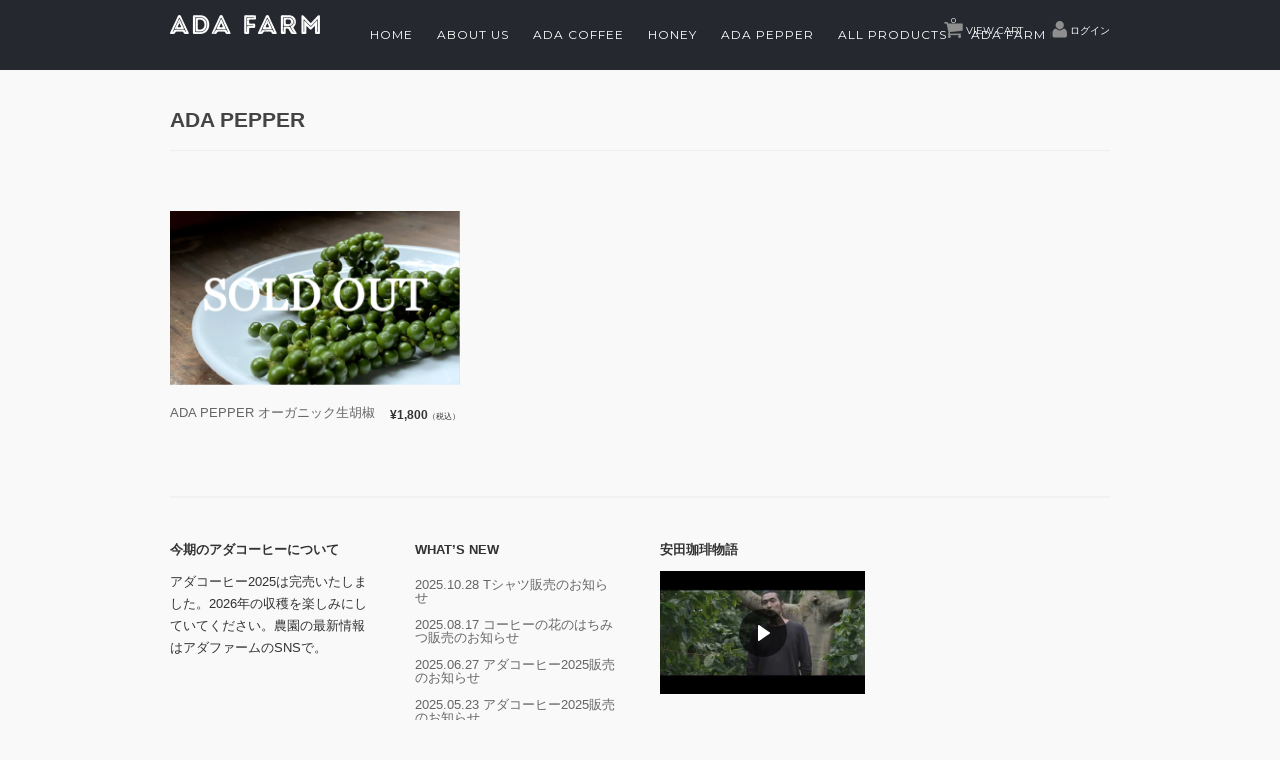

--- FILE ---
content_type: text/html; charset=UTF-8
request_url: https://papayumyum.com/category/item/itemgenre/adapepper/
body_size: 47967
content:
<!DOCTYPE html>
<html lang="ja"
	prefix="og: https://ogp.me/ns#" >

<head>
	<meta charset="UTF-8" />
	<meta name="viewport" content="width=device-width, initial-scale=1.0, maximum-scale=1.0, user-scalable=no" />
	<link rel="profile" href="http://gmpg.org/xfn/11" />
	<link rel="stylesheet" type="text/css" media="all" href="https://papayumyum.com/wp-content/themes/welcart_walden/style.css" />
	<link rel="pingback" href="https://papayumyum.com/xmlrpc.php" />
  <!--[if lt IE 9]>
  <script src="https://papayumyum.com/wp-content/themes/welcart_walden/library/js/html5shiv.min.js"></script>
  <![endif]-->
		<link rel='archives' title='2025年10月' href='https://papayumyum.com/2025/10/' />
	<link rel='archives' title='2025年8月' href='https://papayumyum.com/2025/08/' />
	<link rel='archives' title='2025年6月' href='https://papayumyum.com/2025/06/' />
	<link rel='archives' title='2025年5月' href='https://papayumyum.com/2025/05/' />
	<link rel='archives' title='2025年3月' href='https://papayumyum.com/2025/03/' />
	<link rel='archives' title='2025年2月' href='https://papayumyum.com/2025/02/' />
	<link rel='archives' title='2024年12月' href='https://papayumyum.com/2024/12/' />
	<link rel='archives' title='2024年10月' href='https://papayumyum.com/2024/10/' />
	<link rel='archives' title='2024年7月' href='https://papayumyum.com/2024/07/' />
	<link rel='archives' title='2024年5月' href='https://papayumyum.com/2024/05/' />
	<link rel='archives' title='2024年3月' href='https://papayumyum.com/2024/03/' />
	<link rel='archives' title='2023年8月' href='https://papayumyum.com/2023/08/' />
	<link rel='archives' title='2023年7月' href='https://papayumyum.com/2023/07/' />
	<link rel='archives' title='2023年6月' href='https://papayumyum.com/2023/06/' />
	<link rel='archives' title='2023年4月' href='https://papayumyum.com/2023/04/' />
	<link rel='archives' title='2023年2月' href='https://papayumyum.com/2023/02/' />
	<link rel='archives' title='2022年8月' href='https://papayumyum.com/2022/08/' />
	<link rel='archives' title='2022年4月' href='https://papayumyum.com/2022/04/' />
	<link rel='archives' title='2022年2月' href='https://papayumyum.com/2022/02/' />
	<link rel='archives' title='2022年1月' href='https://papayumyum.com/2022/01/' />
	<link rel='archives' title='2021年9月' href='https://papayumyum.com/2021/09/' />
	<link rel='archives' title='2021年8月' href='https://papayumyum.com/2021/08/' />
	<link rel='archives' title='2021年7月' href='https://papayumyum.com/2021/07/' />
	<link rel='archives' title='2021年5月' href='https://papayumyum.com/2021/05/' />
	<link rel='archives' title='2021年2月' href='https://papayumyum.com/2021/02/' />
	<link rel='archives' title='2021年1月' href='https://papayumyum.com/2021/01/' />
	<link rel='archives' title='2020年12月' href='https://papayumyum.com/2020/12/' />
	<link rel='archives' title='2020年5月' href='https://papayumyum.com/2020/05/' />
	<link rel='archives' title='2019年12月' href='https://papayumyum.com/2019/12/' />
	<link rel='archives' title='2019年11月' href='https://papayumyum.com/2019/11/' />
	<link rel='archives' title='2019年9月' href='https://papayumyum.com/2019/09/' />
	<link rel='archives' title='2019年8月' href='https://papayumyum.com/2019/08/' />
	<link rel='archives' title='2019年7月' href='https://papayumyum.com/2019/07/' />
	<link rel='archives' title='2019年5月' href='https://papayumyum.com/2019/05/' />
	<link rel='archives' title='2019年4月' href='https://papayumyum.com/2019/04/' />
	<link rel='archives' title='2019年3月' href='https://papayumyum.com/2019/03/' />
	<link rel='archives' title='2019年2月' href='https://papayumyum.com/2019/02/' />
	<link rel='archives' title='2019年1月' href='https://papayumyum.com/2019/01/' />
	<link rel='archives' title='2018年12月' href='https://papayumyum.com/2018/12/' />
	<link rel='archives' title='2018年11月' href='https://papayumyum.com/2018/11/' />
	<link rel='archives' title='2018年10月' href='https://papayumyum.com/2018/10/' />
	<link rel='archives' title='2018年9月' href='https://papayumyum.com/2018/09/' />
	<title>ADA PEPPER | ADA FARM</title>

		<!-- All in One SEO 4.0.17 -->
		<meta name="google-site-verification" content="1Dw0v-zu3SQis9-BIxejURKT3U8Vha3YKyfAsGiN-WM" />
		<meta name="p:domain_verify" content="ab285cf102d0765eb46ba0536fd0dc7c" />
		<link rel="canonical" href="https://papayumyum.com/category/item/itemgenre/adapepper/" />
		<script type="application/ld+json" class="aioseo-schema">
			{"@context":"https:\/\/schema.org","@graph":[{"@type":"WebSite","@id":"https:\/\/papayumyum.com\/#website","url":"https:\/\/papayumyum.com\/","name":"ADA FARM","description":"@ada_farm_okinawa","publisher":{"@id":"https:\/\/papayumyum.com\/#organization"}},{"@type":"Organization","@id":"https:\/\/papayumyum.com\/#organization","name":"ADA FARM","url":"https:\/\/papayumyum.com\/"},{"@type":"BreadcrumbList","@id":"https:\/\/papayumyum.com\/category\/item\/itemgenre\/adapepper\/#breadcrumblist","itemListElement":[{"@type":"ListItem","@id":"https:\/\/papayumyum.com\/#listItem","position":"1","item":{"@id":"https:\/\/papayumyum.com\/#item","name":"\u30db\u30fc\u30e0","description":"\u81ea\u7136\u8c4a\u304b\u306a\u3084\u3093\u3070\u308b\u306e\u5c71\u5965\u3067\u3001\u68ee\u6797\u8fb2\u6cd5\u7684\u6709\u6a5f\u8fb2\u6cd5\uff08JAS\u8a8d\u5b9a\uff09\u3067\u30b3\u30fc\u30d2\u30fc\u3092\u751f\u7523\u3057\u3066\u3044\u308bADA FARM\u306e\u30aa\u30f3\u30e9\u30a4\u30f3\u30b9\u30c8\u30a2\u3067\u3059\u3002\u5b89\u7530\u73c8\u7432\u306e\u8ca9\u58f2\u3092\u4e2d\u5fc3\u306b\u3001\u8fb2\u5712\u306e\u4f5c\u7269\u3092\u304a\u5c4a\u3051\u3044\u305f\u3057\u307e\u3059\u3002","url":"https:\/\/papayumyum.com\/"},"nextItem":"https:\/\/papayumyum.com\/category\/item\/#listItem"},{"@type":"ListItem","@id":"https:\/\/papayumyum.com\/category\/item\/#listItem","position":"2","item":{"@id":"https:\/\/papayumyum.com\/category\/item\/#item","name":"\u5546\u54c1","url":"https:\/\/papayumyum.com\/category\/item\/"},"nextItem":"https:\/\/papayumyum.com\/category\/item\/itemgenre\/#listItem","previousItem":"https:\/\/papayumyum.com\/#listItem"},{"@type":"ListItem","@id":"https:\/\/papayumyum.com\/category\/item\/itemgenre\/#listItem","position":"3","item":{"@id":"https:\/\/papayumyum.com\/category\/item\/itemgenre\/#item","name":"\u5546\u54c1\u30b8\u30e3\u30f3\u30eb","url":"https:\/\/papayumyum.com\/category\/item\/itemgenre\/"},"nextItem":"https:\/\/papayumyum.com\/category\/item\/itemgenre\/adapepper\/#listItem","previousItem":"https:\/\/papayumyum.com\/category\/item\/#listItem"},{"@type":"ListItem","@id":"https:\/\/papayumyum.com\/category\/item\/itemgenre\/adapepper\/#listItem","position":"4","item":{"@id":"https:\/\/papayumyum.com\/category\/item\/itemgenre\/adapepper\/#item","name":"ADA PEPPER","url":"https:\/\/papayumyum.com\/category\/item\/itemgenre\/adapepper\/"},"previousItem":"https:\/\/papayumyum.com\/category\/item\/itemgenre\/#listItem"}]},{"@type":"CollectionPage","@id":"https:\/\/papayumyum.com\/category\/item\/itemgenre\/adapepper\/#collectionpage","url":"https:\/\/papayumyum.com\/category\/item\/itemgenre\/adapepper\/","name":"ADA PEPPER | ADA FARM","inLanguage":"ja","isPartOf":{"@id":"https:\/\/papayumyum.com\/#website"},"breadcrumb":{"@id":"https:\/\/papayumyum.com\/category\/item\/itemgenre\/adapepper\/#breadcrumblist"}}]}
		</script>
		<!-- All in One SEO -->

<link rel='dns-prefetch' href='//v0.wordpress.com' />
<link rel='dns-prefetch' href='//i0.wp.com' />
<link rel='dns-prefetch' href='//i1.wp.com' />
<link rel='dns-prefetch' href='//i2.wp.com' />
<link rel="alternate" type="application/rss+xml" title="ADA FARM &raquo; ADA PEPPER カテゴリーのフィード" href="https://papayumyum.com/category/item/itemgenre/adapepper/feed/" />
<script type="text/javascript">
/* <![CDATA[ */
window._wpemojiSettings = {"baseUrl":"https:\/\/s.w.org\/images\/core\/emoji\/14.0.0\/72x72\/","ext":".png","svgUrl":"https:\/\/s.w.org\/images\/core\/emoji\/14.0.0\/svg\/","svgExt":".svg","source":{"concatemoji":"https:\/\/papayumyum.com\/wp-includes\/js\/wp-emoji-release.min.js?ver=6.4.3"}};
/*! This file is auto-generated */
!function(i,n){var o,s,e;function c(e){try{var t={supportTests:e,timestamp:(new Date).valueOf()};sessionStorage.setItem(o,JSON.stringify(t))}catch(e){}}function p(e,t,n){e.clearRect(0,0,e.canvas.width,e.canvas.height),e.fillText(t,0,0);var t=new Uint32Array(e.getImageData(0,0,e.canvas.width,e.canvas.height).data),r=(e.clearRect(0,0,e.canvas.width,e.canvas.height),e.fillText(n,0,0),new Uint32Array(e.getImageData(0,0,e.canvas.width,e.canvas.height).data));return t.every(function(e,t){return e===r[t]})}function u(e,t,n){switch(t){case"flag":return n(e,"\ud83c\udff3\ufe0f\u200d\u26a7\ufe0f","\ud83c\udff3\ufe0f\u200b\u26a7\ufe0f")?!1:!n(e,"\ud83c\uddfa\ud83c\uddf3","\ud83c\uddfa\u200b\ud83c\uddf3")&&!n(e,"\ud83c\udff4\udb40\udc67\udb40\udc62\udb40\udc65\udb40\udc6e\udb40\udc67\udb40\udc7f","\ud83c\udff4\u200b\udb40\udc67\u200b\udb40\udc62\u200b\udb40\udc65\u200b\udb40\udc6e\u200b\udb40\udc67\u200b\udb40\udc7f");case"emoji":return!n(e,"\ud83e\udef1\ud83c\udffb\u200d\ud83e\udef2\ud83c\udfff","\ud83e\udef1\ud83c\udffb\u200b\ud83e\udef2\ud83c\udfff")}return!1}function f(e,t,n){var r="undefined"!=typeof WorkerGlobalScope&&self instanceof WorkerGlobalScope?new OffscreenCanvas(300,150):i.createElement("canvas"),a=r.getContext("2d",{willReadFrequently:!0}),o=(a.textBaseline="top",a.font="600 32px Arial",{});return e.forEach(function(e){o[e]=t(a,e,n)}),o}function t(e){var t=i.createElement("script");t.src=e,t.defer=!0,i.head.appendChild(t)}"undefined"!=typeof Promise&&(o="wpEmojiSettingsSupports",s=["flag","emoji"],n.supports={everything:!0,everythingExceptFlag:!0},e=new Promise(function(e){i.addEventListener("DOMContentLoaded",e,{once:!0})}),new Promise(function(t){var n=function(){try{var e=JSON.parse(sessionStorage.getItem(o));if("object"==typeof e&&"number"==typeof e.timestamp&&(new Date).valueOf()<e.timestamp+604800&&"object"==typeof e.supportTests)return e.supportTests}catch(e){}return null}();if(!n){if("undefined"!=typeof Worker&&"undefined"!=typeof OffscreenCanvas&&"undefined"!=typeof URL&&URL.createObjectURL&&"undefined"!=typeof Blob)try{var e="postMessage("+f.toString()+"("+[JSON.stringify(s),u.toString(),p.toString()].join(",")+"));",r=new Blob([e],{type:"text/javascript"}),a=new Worker(URL.createObjectURL(r),{name:"wpTestEmojiSupports"});return void(a.onmessage=function(e){c(n=e.data),a.terminate(),t(n)})}catch(e){}c(n=f(s,u,p))}t(n)}).then(function(e){for(var t in e)n.supports[t]=e[t],n.supports.everything=n.supports.everything&&n.supports[t],"flag"!==t&&(n.supports.everythingExceptFlag=n.supports.everythingExceptFlag&&n.supports[t]);n.supports.everythingExceptFlag=n.supports.everythingExceptFlag&&!n.supports.flag,n.DOMReady=!1,n.readyCallback=function(){n.DOMReady=!0}}).then(function(){return e}).then(function(){var e;n.supports.everything||(n.readyCallback(),(e=n.source||{}).concatemoji?t(e.concatemoji):e.wpemoji&&e.twemoji&&(t(e.twemoji),t(e.wpemoji)))}))}((window,document),window._wpemojiSettings);
/* ]]> */
</script>
<link rel='stylesheet' id='sbi_styles-css' href='https://papayumyum.com/wp-content/plugins/instagram-feed/css/sbi-styles.min.css?ver=6.2.10' type='text/css' media='all' />
<style id='wp-emoji-styles-inline-css' type='text/css'>

	img.wp-smiley, img.emoji {
		display: inline !important;
		border: none !important;
		box-shadow: none !important;
		height: 1em !important;
		width: 1em !important;
		margin: 0 0.07em !important;
		vertical-align: -0.1em !important;
		background: none !important;
		padding: 0 !important;
	}
</style>
<link rel='stylesheet' id='wp-block-library-css' href='https://papayumyum.com/wp-includes/css/dist/block-library/style.min.css?ver=6.4.3' type='text/css' media='all' />
<style id='wp-block-library-inline-css' type='text/css'>
.has-text-align-justify{text-align:justify;}
</style>
<style id='classic-theme-styles-inline-css' type='text/css'>
/*! This file is auto-generated */
.wp-block-button__link{color:#fff;background-color:#32373c;border-radius:9999px;box-shadow:none;text-decoration:none;padding:calc(.667em + 2px) calc(1.333em + 2px);font-size:1.125em}.wp-block-file__button{background:#32373c;color:#fff;text-decoration:none}
</style>
<style id='global-styles-inline-css' type='text/css'>
body{--wp--preset--color--black: #000000;--wp--preset--color--cyan-bluish-gray: #abb8c3;--wp--preset--color--white: #ffffff;--wp--preset--color--pale-pink: #f78da7;--wp--preset--color--vivid-red: #cf2e2e;--wp--preset--color--luminous-vivid-orange: #ff6900;--wp--preset--color--luminous-vivid-amber: #fcb900;--wp--preset--color--light-green-cyan: #7bdcb5;--wp--preset--color--vivid-green-cyan: #00d084;--wp--preset--color--pale-cyan-blue: #8ed1fc;--wp--preset--color--vivid-cyan-blue: #0693e3;--wp--preset--color--vivid-purple: #9b51e0;--wp--preset--gradient--vivid-cyan-blue-to-vivid-purple: linear-gradient(135deg,rgba(6,147,227,1) 0%,rgb(155,81,224) 100%);--wp--preset--gradient--light-green-cyan-to-vivid-green-cyan: linear-gradient(135deg,rgb(122,220,180) 0%,rgb(0,208,130) 100%);--wp--preset--gradient--luminous-vivid-amber-to-luminous-vivid-orange: linear-gradient(135deg,rgba(252,185,0,1) 0%,rgba(255,105,0,1) 100%);--wp--preset--gradient--luminous-vivid-orange-to-vivid-red: linear-gradient(135deg,rgba(255,105,0,1) 0%,rgb(207,46,46) 100%);--wp--preset--gradient--very-light-gray-to-cyan-bluish-gray: linear-gradient(135deg,rgb(238,238,238) 0%,rgb(169,184,195) 100%);--wp--preset--gradient--cool-to-warm-spectrum: linear-gradient(135deg,rgb(74,234,220) 0%,rgb(151,120,209) 20%,rgb(207,42,186) 40%,rgb(238,44,130) 60%,rgb(251,105,98) 80%,rgb(254,248,76) 100%);--wp--preset--gradient--blush-light-purple: linear-gradient(135deg,rgb(255,206,236) 0%,rgb(152,150,240) 100%);--wp--preset--gradient--blush-bordeaux: linear-gradient(135deg,rgb(254,205,165) 0%,rgb(254,45,45) 50%,rgb(107,0,62) 100%);--wp--preset--gradient--luminous-dusk: linear-gradient(135deg,rgb(255,203,112) 0%,rgb(199,81,192) 50%,rgb(65,88,208) 100%);--wp--preset--gradient--pale-ocean: linear-gradient(135deg,rgb(255,245,203) 0%,rgb(182,227,212) 50%,rgb(51,167,181) 100%);--wp--preset--gradient--electric-grass: linear-gradient(135deg,rgb(202,248,128) 0%,rgb(113,206,126) 100%);--wp--preset--gradient--midnight: linear-gradient(135deg,rgb(2,3,129) 0%,rgb(40,116,252) 100%);--wp--preset--font-size--small: 13px;--wp--preset--font-size--medium: 20px;--wp--preset--font-size--large: 36px;--wp--preset--font-size--x-large: 42px;--wp--preset--spacing--20: 0.44rem;--wp--preset--spacing--30: 0.67rem;--wp--preset--spacing--40: 1rem;--wp--preset--spacing--50: 1.5rem;--wp--preset--spacing--60: 2.25rem;--wp--preset--spacing--70: 3.38rem;--wp--preset--spacing--80: 5.06rem;--wp--preset--shadow--natural: 6px 6px 9px rgba(0, 0, 0, 0.2);--wp--preset--shadow--deep: 12px 12px 50px rgba(0, 0, 0, 0.4);--wp--preset--shadow--sharp: 6px 6px 0px rgba(0, 0, 0, 0.2);--wp--preset--shadow--outlined: 6px 6px 0px -3px rgba(255, 255, 255, 1), 6px 6px rgba(0, 0, 0, 1);--wp--preset--shadow--crisp: 6px 6px 0px rgba(0, 0, 0, 1);}:where(.is-layout-flex){gap: 0.5em;}:where(.is-layout-grid){gap: 0.5em;}body .is-layout-flow > .alignleft{float: left;margin-inline-start: 0;margin-inline-end: 2em;}body .is-layout-flow > .alignright{float: right;margin-inline-start: 2em;margin-inline-end: 0;}body .is-layout-flow > .aligncenter{margin-left: auto !important;margin-right: auto !important;}body .is-layout-constrained > .alignleft{float: left;margin-inline-start: 0;margin-inline-end: 2em;}body .is-layout-constrained > .alignright{float: right;margin-inline-start: 2em;margin-inline-end: 0;}body .is-layout-constrained > .aligncenter{margin-left: auto !important;margin-right: auto !important;}body .is-layout-constrained > :where(:not(.alignleft):not(.alignright):not(.alignfull)){max-width: var(--wp--style--global--content-size);margin-left: auto !important;margin-right: auto !important;}body .is-layout-constrained > .alignwide{max-width: var(--wp--style--global--wide-size);}body .is-layout-flex{display: flex;}body .is-layout-flex{flex-wrap: wrap;align-items: center;}body .is-layout-flex > *{margin: 0;}body .is-layout-grid{display: grid;}body .is-layout-grid > *{margin: 0;}:where(.wp-block-columns.is-layout-flex){gap: 2em;}:where(.wp-block-columns.is-layout-grid){gap: 2em;}:where(.wp-block-post-template.is-layout-flex){gap: 1.25em;}:where(.wp-block-post-template.is-layout-grid){gap: 1.25em;}.has-black-color{color: var(--wp--preset--color--black) !important;}.has-cyan-bluish-gray-color{color: var(--wp--preset--color--cyan-bluish-gray) !important;}.has-white-color{color: var(--wp--preset--color--white) !important;}.has-pale-pink-color{color: var(--wp--preset--color--pale-pink) !important;}.has-vivid-red-color{color: var(--wp--preset--color--vivid-red) !important;}.has-luminous-vivid-orange-color{color: var(--wp--preset--color--luminous-vivid-orange) !important;}.has-luminous-vivid-amber-color{color: var(--wp--preset--color--luminous-vivid-amber) !important;}.has-light-green-cyan-color{color: var(--wp--preset--color--light-green-cyan) !important;}.has-vivid-green-cyan-color{color: var(--wp--preset--color--vivid-green-cyan) !important;}.has-pale-cyan-blue-color{color: var(--wp--preset--color--pale-cyan-blue) !important;}.has-vivid-cyan-blue-color{color: var(--wp--preset--color--vivid-cyan-blue) !important;}.has-vivid-purple-color{color: var(--wp--preset--color--vivid-purple) !important;}.has-black-background-color{background-color: var(--wp--preset--color--black) !important;}.has-cyan-bluish-gray-background-color{background-color: var(--wp--preset--color--cyan-bluish-gray) !important;}.has-white-background-color{background-color: var(--wp--preset--color--white) !important;}.has-pale-pink-background-color{background-color: var(--wp--preset--color--pale-pink) !important;}.has-vivid-red-background-color{background-color: var(--wp--preset--color--vivid-red) !important;}.has-luminous-vivid-orange-background-color{background-color: var(--wp--preset--color--luminous-vivid-orange) !important;}.has-luminous-vivid-amber-background-color{background-color: var(--wp--preset--color--luminous-vivid-amber) !important;}.has-light-green-cyan-background-color{background-color: var(--wp--preset--color--light-green-cyan) !important;}.has-vivid-green-cyan-background-color{background-color: var(--wp--preset--color--vivid-green-cyan) !important;}.has-pale-cyan-blue-background-color{background-color: var(--wp--preset--color--pale-cyan-blue) !important;}.has-vivid-cyan-blue-background-color{background-color: var(--wp--preset--color--vivid-cyan-blue) !important;}.has-vivid-purple-background-color{background-color: var(--wp--preset--color--vivid-purple) !important;}.has-black-border-color{border-color: var(--wp--preset--color--black) !important;}.has-cyan-bluish-gray-border-color{border-color: var(--wp--preset--color--cyan-bluish-gray) !important;}.has-white-border-color{border-color: var(--wp--preset--color--white) !important;}.has-pale-pink-border-color{border-color: var(--wp--preset--color--pale-pink) !important;}.has-vivid-red-border-color{border-color: var(--wp--preset--color--vivid-red) !important;}.has-luminous-vivid-orange-border-color{border-color: var(--wp--preset--color--luminous-vivid-orange) !important;}.has-luminous-vivid-amber-border-color{border-color: var(--wp--preset--color--luminous-vivid-amber) !important;}.has-light-green-cyan-border-color{border-color: var(--wp--preset--color--light-green-cyan) !important;}.has-vivid-green-cyan-border-color{border-color: var(--wp--preset--color--vivid-green-cyan) !important;}.has-pale-cyan-blue-border-color{border-color: var(--wp--preset--color--pale-cyan-blue) !important;}.has-vivid-cyan-blue-border-color{border-color: var(--wp--preset--color--vivid-cyan-blue) !important;}.has-vivid-purple-border-color{border-color: var(--wp--preset--color--vivid-purple) !important;}.has-vivid-cyan-blue-to-vivid-purple-gradient-background{background: var(--wp--preset--gradient--vivid-cyan-blue-to-vivid-purple) !important;}.has-light-green-cyan-to-vivid-green-cyan-gradient-background{background: var(--wp--preset--gradient--light-green-cyan-to-vivid-green-cyan) !important;}.has-luminous-vivid-amber-to-luminous-vivid-orange-gradient-background{background: var(--wp--preset--gradient--luminous-vivid-amber-to-luminous-vivid-orange) !important;}.has-luminous-vivid-orange-to-vivid-red-gradient-background{background: var(--wp--preset--gradient--luminous-vivid-orange-to-vivid-red) !important;}.has-very-light-gray-to-cyan-bluish-gray-gradient-background{background: var(--wp--preset--gradient--very-light-gray-to-cyan-bluish-gray) !important;}.has-cool-to-warm-spectrum-gradient-background{background: var(--wp--preset--gradient--cool-to-warm-spectrum) !important;}.has-blush-light-purple-gradient-background{background: var(--wp--preset--gradient--blush-light-purple) !important;}.has-blush-bordeaux-gradient-background{background: var(--wp--preset--gradient--blush-bordeaux) !important;}.has-luminous-dusk-gradient-background{background: var(--wp--preset--gradient--luminous-dusk) !important;}.has-pale-ocean-gradient-background{background: var(--wp--preset--gradient--pale-ocean) !important;}.has-electric-grass-gradient-background{background: var(--wp--preset--gradient--electric-grass) !important;}.has-midnight-gradient-background{background: var(--wp--preset--gradient--midnight) !important;}.has-small-font-size{font-size: var(--wp--preset--font-size--small) !important;}.has-medium-font-size{font-size: var(--wp--preset--font-size--medium) !important;}.has-large-font-size{font-size: var(--wp--preset--font-size--large) !important;}.has-x-large-font-size{font-size: var(--wp--preset--font-size--x-large) !important;}
.wp-block-navigation a:where(:not(.wp-element-button)){color: inherit;}
:where(.wp-block-post-template.is-layout-flex){gap: 1.25em;}:where(.wp-block-post-template.is-layout-grid){gap: 1.25em;}
:where(.wp-block-columns.is-layout-flex){gap: 2em;}:where(.wp-block-columns.is-layout-grid){gap: 2em;}
.wp-block-pullquote{font-size: 1.5em;line-height: 1.6;}
</style>
<link rel='stylesheet' id='contact-form-7-css' href='https://papayumyum.com/wp-content/plugins/contact-form-7/includes/css/styles.css?ver=5.4' type='text/css' media='all' />
<link rel='stylesheet' id='usces_default_css-css' href='https://papayumyum.com/wp-content/plugins/usc-e-shop/css/usces_default.css?ver=2.9.14.2403121' type='text/css' media='all' />
<link rel='stylesheet' id='dashicons-css' href='https://papayumyum.com/wp-includes/css/dashicons.min.css?ver=6.4.3' type='text/css' media='all' />
<link rel='stylesheet' id='jetpack_css-css' href='https://papayumyum.com/wp-content/plugins/jetpack/css/jetpack.css?ver=9.6' type='text/css' media='all' />
<link rel="stylesheet" type="text/css" href="https://papayumyum.com/wp-content/plugins/smart-slider-3/Public/SmartSlider3/Application/Frontend/Assets/dist/smartslider.min.css?ver=4180a0be" media="all">
<style data-related="n2-ss-3">div#n2-ss-3 .n2-ss-slider-1{display:grid;position:relative;}div#n2-ss-3 .n2-ss-slider-2{display:grid;position:relative;overflow:hidden;padding:0px 0px 0px 0px;border:0px solid RGBA(62,62,62,1);border-radius:0px;background-clip:padding-box;background-repeat:repeat;background-position:50% 50%;background-size:cover;background-attachment:scroll;z-index:1;}div#n2-ss-3:not(.n2-ss-loaded) .n2-ss-slider-2{background-image:none !important;}div#n2-ss-3 .n2-ss-slider-3{display:grid;grid-template-areas:'cover';position:relative;overflow:hidden;z-index:10;}div#n2-ss-3 .n2-ss-slider-3 > *{grid-area:cover;}div#n2-ss-3 .n2-ss-slide-backgrounds,div#n2-ss-3 .n2-ss-slider-3 > .n2-ss-divider{position:relative;}div#n2-ss-3 .n2-ss-slide-backgrounds{z-index:10;}div#n2-ss-3 .n2-ss-slide-backgrounds > *{overflow:hidden;}div#n2-ss-3 .n2-ss-slide-background{transform:translateX(-100000px);}div#n2-ss-3 .n2-ss-slider-4{place-self:center;position:relative;width:100%;height:100%;z-index:20;display:grid;grid-template-areas:'slide';}div#n2-ss-3 .n2-ss-slider-4 > *{grid-area:slide;}div#n2-ss-3.n2-ss-full-page--constrain-ratio .n2-ss-slider-4{height:auto;}div#n2-ss-3 .n2-ss-slide{display:grid;place-items:center;grid-auto-columns:100%;position:relative;z-index:20;-webkit-backface-visibility:hidden;transform:translateX(-100000px);}div#n2-ss-3 .n2-ss-slide{perspective:1500px;}div#n2-ss-3 .n2-ss-slide-active{z-index:21;}.n2-ss-background-animation{position:absolute;top:0;left:0;width:100%;height:100%;z-index:3;}div#n2-ss-3 .n2-ss-slide-limiter{max-width:3000px;}div#n2-ss-3 .n-uc-EFGUbR6aW3uO{padding:0px 0px 0px 0px}@media (min-width: 1200px){div#n2-ss-3 [data-hide-desktopportrait="1"]{display: none !important;}}@media (orientation: landscape) and (max-width: 1199px) and (min-width: 901px),(orientation: portrait) and (max-width: 1199px) and (min-width: 701px){div#n2-ss-3 [data-hide-tabletportrait="1"]{display: none !important;}}@media (orientation: landscape) and (max-width: 900px),(orientation: portrait) and (max-width: 700px){div#n2-ss-3 [data-hide-mobileportrait="1"]{display: none !important;}}</style>
<script type="text/javascript" src="https://ajax.googleapis.com/ajax/libs/jquery/1.8.3/jquery.min.js?ver=1.7.2" id="jquery-js"></script>
<script type="text/javascript" src="https://papayumyum.com/wp-content/themes/welcart_walden/library/js/jquery.jcarousel.min.js?ver=1.0" id="jquery.jcarousel-js"></script>
<script type="text/javascript" src="https://papayumyum.com/wp-content/themes/welcart_walden/library/js/jquery.pikachoose.js?ver=1.0" id="pikachoose-js"></script>
<script type="text/javascript" src="https://papayumyum.com/wp-content/themes/welcart_walden/library/js/parallax.min.js?ver=1.0" id="parallax-js"></script>
<script type="text/javascript" src="https://papayumyum.com/wp-content/themes/welcart_walden/library/js/jquery.inview.min.js?ver=1.0" id="inview-js"></script>
<link rel="https://api.w.org/" href="https://papayumyum.com/wp-json/" /><link rel="alternate" type="application/json" href="https://papayumyum.com/wp-json/wp/v2/categories/165" /><link rel="EditURI" type="application/rsd+xml" title="RSD" href="https://papayumyum.com/xmlrpc.php?rsd" />
<meta name="generator" content="WordPress 6.4.3" />
<link rel="apple-touch-icon" sizes="180x180" href="/wp-content/uploads/fbrfg/apple-touch-icon.png">
<link rel="icon" type="image/png" sizes="32x32" href="/wp-content/uploads/fbrfg/favicon-32x32.png">
<link rel="icon" type="image/png" sizes="16x16" href="/wp-content/uploads/fbrfg/favicon-16x16.png">
<link rel="manifest" href="/wp-content/uploads/fbrfg/site.webmanifest">
<link rel="mask-icon" href="/wp-content/uploads/fbrfg/safari-pinned-tab.svg" color="#5bbad5">
<link rel="shortcut icon" href="/wp-content/uploads/fbrfg/favicon.ico">
<meta name="msapplication-TileColor" content="#da532c">
<meta name="msapplication-config" content="/wp-content/uploads/fbrfg/browserconfig.xml">
<meta name="theme-color" content="#ffffff"><style type='text/css'>img#wpstats{display:none}</style>
			<link href='https://fonts.googleapis.com/css?family=Montserrat' rel='stylesheet' type='text/css'>
 
<script>(function(){this._N2=this._N2||{_r:[],_d:[],r:function(){this._r.push(arguments)},d:function(){this._d.push(arguments)}}}).call(window);!function(a){a.indexOf("Safari")>0&&-1===a.indexOf("Chrome")&&document.documentElement.style.setProperty("--ss-safari-fix-225962","1px")}(navigator.userAgent);</script><script src="https://papayumyum.com/wp-content/plugins/smart-slider-3/Public/SmartSlider3/Application/Frontend/Assets/dist/n2.min.js?ver=4180a0be" defer async></script>
<script src="https://papayumyum.com/wp-content/plugins/smart-slider-3/Public/SmartSlider3/Application/Frontend/Assets/dist/smartslider-frontend.min.js?ver=4180a0be" defer async></script>
<script src="https://papayumyum.com/wp-content/plugins/smart-slider-3/Public/SmartSlider3/Slider/SliderType/Simple/Assets/dist/ss-simple.min.js?ver=4180a0be" defer async></script>
<script>_N2.r('documentReady',function(){_N2.r(["documentReady","smartslider-frontend","ss-simple"],function(){new _N2.SmartSliderSimple('n2-ss-3',{"admin":false,"callbacks":"","background.video.mobile":1,"loadingTime":2000,"alias":{"id":0,"smoothScroll":0,"slideSwitch":0,"scroll":1},"align":"normal","isDelayed":0,"responsive":{"mediaQueries":{"all":false,"desktopportrait":["(min-width: 1200px)"],"tabletportrait":["(orientation: landscape) and (max-width: 1199px) and (min-width: 901px)","(orientation: portrait) and (max-width: 1199px) and (min-width: 701px)"],"mobileportrait":["(orientation: landscape) and (max-width: 900px)","(orientation: portrait) and (max-width: 700px)"]},"base":{"slideOuterWidth":2000,"slideOuterHeight":1200,"sliderWidth":2000,"sliderHeight":1200,"slideWidth":2000,"slideHeight":1200},"hideOn":{"desktopLandscape":false,"desktopPortrait":false,"tabletLandscape":false,"tabletPortrait":false,"mobileLandscape":false,"mobilePortrait":false},"onResizeEnabled":true,"type":"auto","sliderHeightBasedOn":"real","focusUser":1,"focusEdge":"auto","breakpoints":[{"device":"tabletPortrait","type":"max-screen-width","portraitWidth":1199,"landscapeWidth":1199},{"device":"mobilePortrait","type":"max-screen-width","portraitWidth":700,"landscapeWidth":900}],"enabledDevices":{"desktopLandscape":0,"desktopPortrait":1,"tabletLandscape":0,"tabletPortrait":1,"mobileLandscape":0,"mobilePortrait":1},"sizes":{"desktopPortrait":{"width":2000,"height":1200,"max":3000,"min":1200},"tabletPortrait":{"width":701,"height":420,"customHeight":false,"max":1199,"min":701},"mobilePortrait":{"width":320,"height":192,"customHeight":false,"max":900,"min":320}},"overflowHiddenPage":0,"focus":{"offsetTop":"#wpadminbar","offsetBottom":""}},"controls":{"mousewheel":0,"touch":"horizontal","keyboard":1,"blockCarouselInteraction":1},"playWhenVisible":1,"playWhenVisibleAt":0.5,"lazyLoad":0,"lazyLoadNeighbor":0,"blockrightclick":0,"maintainSession":0,"autoplay":{"enabled":0,"start":1,"duration":8000,"autoplayLoop":1,"allowReStart":0,"pause":{"click":1,"mouse":"0","mediaStarted":1},"resume":{"click":0,"mouse":0,"mediaEnded":1,"slidechanged":0},"interval":1,"intervalModifier":"loop","intervalSlide":"current"},"perspective":1500,"layerMode":{"playOnce":0,"playFirstLayer":1,"mode":"skippable","inAnimation":"mainInEnd"},"bgAnimations":0,"mainanimation":{"type":"horizontal","duration":800,"delay":0,"ease":"easeOutQuad","shiftedBackgroundAnimation":0},"carousel":1,"initCallbacks":function(){new _N2.FrontendItemYouTube(this,"n2-ss-3item1",{"image":"https:\/\/i.ytimg.com\/vi\/nIu_PIyc3JQ\/hqdefault.jpg","aspect-ratio":"fill","start":"0","volume":"1","autoplay":"0","ended":"","controls":"1","center":"0","loop":"0","reset":"0","related":"1","code":"qesNtYIBDfs","youtubeurl":"https:\/\/youtu.be\/nIu_PIyc3JQ","defaultimage":"hqdefault","modestbranding":1,"playbutton":1,"playbuttonwidth":48,"playbuttonheight":48,"playbuttonimage":"","scroll-pause":"partly-visible","aspect-ratio-width":"16","aspect-ratio-height":"9","end":"0","youtubecode":"nIu_PIyc3JQ","privacy-enhanced":0},1)}})})});</script></head>

<body class="archive category category-adapepper category-165">
<div id="header">
<div class="padder">
		<div class="utilities">
	<ul class="subnavi clearfix">
								<li><a href="https://papayumyum.com/usces-cart/" class="cart">VIEW CART<span class="totalquantity">0</span></a></li>
		<li class="logout"><a href="https://papayumyum.com/usces-member/?usces_page=login" class="usces_login_a">ログイン</a></li>
	</ul>
	</div>
		
 <div class="site-logo">
 <a href="https://papayumyum.com/" title="ADA FARM" rel="home"><img src="https://papayumyum.com/wp-content/uploads/2023/05/adafarm-白150.png" alt="ADA FARM"></a>
 </div>


	
<nav class="animenu">	
  <input type="checkbox" id="button">
  <label for="button" onclick>Menu</label>
			<div class="menu-akatiti-container"><ul id="menu-akatiti" class="mainnavi clearfix"><li id="menu-item-4005" class="menu-item menu-item-type-custom menu-item-object-custom menu-item-home menu-item-4005"><a href="https://papayumyum.com/">HOME</a></li>
<li id="menu-item-3999" class="menu-item menu-item-type-post_type menu-item-object-page menu-item-3999"><a href="https://papayumyum.com/about-us/">ABOUT US</a></li>
<li id="menu-item-4000" class="menu-item menu-item-type-taxonomy menu-item-object-category menu-item-has-children menu-item-4000"><a href="https://papayumyum.com/category/item/itemgenre/adacoffee/">ADA COFFEE</a>
<ul class="sub-menu">
	<li id="menu-item-4085" class="menu-item menu-item-type-taxonomy menu-item-object-category menu-item-4085"><a href="https://papayumyum.com/category/item/itemgenre/adacoffee/akatiti/">AKATITI</a></li>
	<li id="menu-item-4086" class="menu-item menu-item-type-taxonomy menu-item-object-category menu-item-4086"><a href="https://papayumyum.com/category/item/itemgenre/adacoffee/no3/">No.3</a></li>
	<li id="menu-item-4091" class="menu-item menu-item-type-taxonomy menu-item-object-category menu-item-4091"><a href="https://papayumyum.com/category/item/itemgenre/cascara/">CASCARA</a></li>
</ul>
</li>
<li id="menu-item-4001" class="menu-item menu-item-type-taxonomy menu-item-object-category menu-item-4001"><a href="https://papayumyum.com/category/item/itemgenre/honey/">HONEY</a></li>
<li id="menu-item-4218" class="menu-item menu-item-type-taxonomy menu-item-object-category current-menu-item menu-item-4218"><a href="https://papayumyum.com/category/item/itemgenre/adapepper/" aria-current="page">ADA PEPPER</a></li>
<li id="menu-item-4002" class="menu-item menu-item-type-taxonomy menu-item-object-category current-category-ancestor current-menu-ancestor current-menu-parent menu-item-has-children menu-item-4002"><a href="https://papayumyum.com/category/item/">ALL PRODUCTS</a>
<ul class="sub-menu">
	<li id="menu-item-4089" class="menu-item menu-item-type-taxonomy menu-item-object-category menu-item-4089"><a href="https://papayumyum.com/category/item/roastedbeans/">焙煎豆</a></li>
	<li id="menu-item-4088" class="menu-item menu-item-type-taxonomy menu-item-object-category menu-item-4088"><a href="https://papayumyum.com/category/item/dripbag/">ドリップバッグ</a></li>
	<li id="menu-item-4092" class="menu-item menu-item-type-taxonomy menu-item-object-category menu-item-4092"><a href="https://papayumyum.com/category/item/itemgenre/cascara/">カスカラ</a></li>
	<li id="menu-item-4093" class="menu-item menu-item-type-taxonomy menu-item-object-category menu-item-4093"><a href="https://papayumyum.com/category/item/itemgenre/honey/">はちみつ</a></li>
	<li id="menu-item-4217" class="menu-item menu-item-type-taxonomy menu-item-object-category current-menu-item menu-item-4217"><a href="https://papayumyum.com/category/item/itemgenre/adapepper/" aria-current="page">胡椒</a></li>
	<li id="menu-item-4545" class="menu-item menu-item-type-taxonomy menu-item-object-category menu-item-4545"><a href="https://papayumyum.com/category/item/%e8%b2%a9%e5%a3%b2%e4%b8%ad%ef%bc%88%e5%9c%a8%e5%ba%ab%e3%81%82%e3%82%8a%ef%bc%89%e3%81%ae%e5%95%86%e5%93%81/">&gt;&gt; 販売中の商品</a></li>
</ul>
</li>
<li id="menu-item-4003" class="menu-item menu-item-type-custom menu-item-object-custom menu-item-4003"><a target="_blank" rel="noopener" href="http://farmthefuture.jp/">ADA FARM</a></li>
</ul></div>	</nav>
</div>
</div><!-- end of header -->

<div id="wrap">

<div id="main" class="clearfix">
<!-- end header -->

<div id="content" class="one-column">


<hgroup class="categoryhead">
<h1 class="pagetitle">ADA PEPPER</h1>
<span></span>
</hgroup>


<div class="catbox">
	
	
	<div class="thumbindex">
		<div class="thumbnail_box">
		<div class="thumimg"><a href="https://papayumyum.com/item/%e3%82%aa%e3%83%bc%e3%82%ac%e3%83%8b%e3%83%83%e3%82%af%e7%94%9f%e8%83%a1%e6%a4%92/"><img width="290" height="174" src="https://i0.wp.com/papayumyum.com/wp-content/uploads/2024/03/so-ap.jpg?fit=290%2C174&amp;ssl=1" class="attachment-290x400 size-290x400" alt="ORPepper" decoding="async" fetchpriority="high" srcset="https://i0.wp.com/papayumyum.com/wp-content/uploads/2024/03/so-ap.jpg?w=811&amp;ssl=1 811w, https://i0.wp.com/papayumyum.com/wp-content/uploads/2024/03/so-ap.jpg?resize=300%2C180&amp;ssl=1 300w, https://i0.wp.com/papayumyum.com/wp-content/uploads/2024/03/so-ap.jpg?resize=230%2C138&amp;ssl=1 230w, https://i0.wp.com/papayumyum.com/wp-content/uploads/2024/03/so-ap.jpg?resize=768%2C461&amp;ssl=1 768w" sizes="(max-width: 290px) 100vw, 290px" /></a></div>
		<div class="thumtitle"><a href="https://papayumyum.com/item/%e3%82%aa%e3%83%bc%e3%82%ac%e3%83%8b%e3%83%83%e3%82%af%e7%94%9f%e8%83%a1%e6%a4%92/" rel="bookmark">ADA PEPPER オーガニック生胡椒</a></div>
			<div class="price">¥1,800<em class="tax">（税込）</em></div>
		</div><!-- thumbnail_box -->
		</div>
	
	 


</div><!-- end of catbox -->


</div><!-- end of content -->

<!-- begin left sidebar -->
<div id="fourClm" class="sidebar">
<div class="clmwrap">
<ul>
<li id="text-28" class="widget widget_text"><div class="widget_title">今期のアダコーヒーについて</div>			<div class="textwidget"><p>アダコーヒー2025は完売いたしました。2026年の収穫を楽しみにしていてください。農園の最新情報はアダファームのSNSで。</p>
<p>&nbsp;</p>
</div>
		</li><li id="usces-recent-posts-3" class="widget usces_recent_entries"><div class="widget_title">WHAT&#8217;S NEW</div>		<ul>
						<li><a href="https://papayumyum.com/osirase/2025-10-28-t%e3%82%b7%e3%83%a3%e3%83%84%e8%b2%a9%e5%a3%b2%e3%81%ae%e3%81%8a%e7%9f%a5%e3%82%89%e3%81%9b/" title="2025.10.28 Tシャツ販売のお知らせ">
				2025.10.28 Tシャツ販売のお知らせ			</a></li>
						<li><a href="https://papayumyum.com/osirase/2025-08-17-%e3%82%b3%e3%83%bc%e3%83%92%e3%83%bc%e3%81%ae%e8%8a%b1%e3%81%ae%e3%81%af%e3%81%a1%e3%81%bf%e3%81%a4%e8%b2%a9%e5%a3%b2%e3%81%ae%e3%81%8a%e7%9f%a5%e3%82%89%e3%81%9b/" title="2025.08.17 コーヒーの花のはちみつ販売のお知らせ">
				2025.08.17 コーヒーの花のはちみつ販売のお知らせ			</a></li>
						<li><a href="https://papayumyum.com/osirase/2025-06-27-%e3%82%a2%e3%83%80%e3%82%b3%e3%83%bc%e3%83%92%e3%83%bc2025%e8%b2%a9%e5%a3%b2%e3%81%ae%e3%81%8a%e7%9f%a5%e3%82%89%e3%81%9b/" title="2025.06.27 アダコーヒー2025販売のお知らせ">
				2025.06.27 アダコーヒー2025販売のお知らせ			</a></li>
						<li><a href="https://papayumyum.com/osirase/2025-05-23-%e3%82%a2%e3%83%80%e3%82%b3%e3%83%bc%e3%83%92%e3%83%bc2025%e8%b2%a9%e5%a3%b2%e3%81%ae%e3%81%8a%e7%9f%a5%e3%82%89%e3%81%9b/" title="2025.05.23 アダコーヒー2025販売のお知らせ">
				2025.05.23 アダコーヒー2025販売のお知らせ			</a></li>
						<li><a href="https://papayumyum.com/osirase/2025-03-25/" title="2025.03.25 アダコーヒー2025販売のお知らせ">
				2025.03.25 アダコーヒー2025販売のお知らせ			</a></li>
					</ul>
			</li><li id="text-27" class="widget widget_text"><div class="widget_title">安田珈琲物語</div>			<div class="textwidget"><div class="n2-section-smartslider fitvidsignore " data-ssid="3" tabindex="0" role="region" aria-label="Slider"><div id="n2-ss-3-align" class="n2-ss-align"><div class="n2-padding"><div id="n2-ss-3" data-creator="Smart Slider 3" data-responsive="auto" class="n2-ss-slider n2-ow n2-has-hover n2notransition  ">
        <div class="n2-ss-slider-1 n2_ss__touch_element n2-ow" style="">
            <div class="n2-ss-slider-2 n2-ow">
                                                <div class="n2-ss-slider-3 n2-ow" style="">

                    <div class="n2-ss-slide-backgrounds n2-ow-all"><div class="n2-ss-slide-background" data-public-id="1" data-mode="fill"><div data-color="RGBA(255,255,255,0)" style="background-color: RGBA(255,255,255,0);" class="n2-ss-slide-background-color"></div></div></div>                    <div class="n2-ss-slider-4 n2-ow">
                        <svg xmlns="http://www.w3.org/2000/svg" viewBox="0 0 2000 1200" data-related-device="desktopPortrait" class="n2-ow n2-ss-preserve-size n2-ss-preserve-size--slider n2-ss-slide-limiter"></svg><div data-first="1" data-slide-duration="0" data-id="7" data-slide-public-id="1" data-title="アダ・ファーム　安田珈琲物語" class="n2-ss-slide n2-ow  n2-ss-slide-7"><div role="note" class="n2-ss-slide--focus" tabindex="-1">アダ・ファーム　安田珈琲物語</div><div class="n2-ss-layers-container n2-ss-slide-limiter n2-ow"><div class="n2-ss-layer n2-ow n-uc-EFGUbR6aW3uO" data-sstype="slide" data-pm="default"><div class="n2-ss-layer n2-ow n-uc-rfyoFWncNFt3" data-pm="absolute" data-responsiveposition="1" data-desktopportraitleft="0" data-desktopportraittop="0" data-responsivesize="1" data-desktopportraitwidth="100%" data-desktopportraitheight="100%" data-desktopportraitalign="left" data-desktopportraitvalign="top" data-parentid="" data-desktopportraitparentalign="center" data-desktopportraitparentvalign="middle" data-sstype="layer"><div id="n2-ss-3item1" class="n2_ss_video_player n2-ss-item-content n2-ow-all" data-aspect-ratio="fill"><div class="n2_ss_video_player__placeholder" ></div><div id="n2-ss-3item1-frame"></div><div class="n2_ss_video_player__cover" data-force-pointer=""><img loading="lazy" decoding="async" class="n2_ss_video_cover skip-lazy jetpack-lazy-image" alt="Play" width="480" height="360" data-skip-lazy="1" src="https://i.ytimg.com/vi/nIu_PIyc3JQ/hqdefault.jpg" /><img loading="lazy" decoding="async" class="n2_ss_video_play_btn skip-lazy jetpack-lazy-image" data-skip-lazy="1" width="48" height="48" src="[data-uri]" alt="Play"></div></div></div></div></div></div>                    </div>

                                    </div>
            </div>
        </div>
        </div><ss3-loader></ss3-loader></div></div><div class="n2_clear"></div></div>
</div>
		</li></ul>
</div>
</div>
<!-- end left sidebar -->

</div><!-- end of main -->

</div><!-- end of wrap -->
<div id="footer">
	<div class="menu-%e6%96%b0%e3%83%95%e3%83%83%e3%82%bf%e3%83%bc-container"><ul id="menu-%e6%96%b0%e3%83%95%e3%83%83%e3%82%bf%e3%83%bc" class="footernavi clearfix"><li id="menu-item-3285" class="menu-item menu-item-type-post_type menu-item-object-page menu-item-3285"><a href="https://papayumyum.com/%e7%89%b9%e5%ae%9a%e5%95%86%e5%8f%96%e5%bc%95%e6%b3%95%e3%81%ab%e5%9f%ba%e3%81%a5%e3%81%8f%e8%a1%a8%e8%a8%98/">特定商取引法に基づく表記</a></li>
</ul></div>	<p class="copyright"></p>
	<p class="credit">&copy; Copyright 2026. powered by ADA FARM. <a href="http://welthemes.com/themes/walden/">WALDEN theme</a> by <a href="http://welthemes.com">Welthemes</a>.</p>
</div><!-- end of footer -->


	<script type='text/javascript'>
		uscesL10n = {
			
			'ajaxurl': "https://papayumyum.com/wp-admin/admin-ajax.php",
			'loaderurl': "https://papayumyum.com/wp-content/plugins/usc-e-shop/images/loading.gif",
			'post_id': "4189",
			'cart_number': "772",
			'is_cart_row': false,
			'opt_esse': new Array(  ),
			'opt_means': new Array(  ),
			'mes_opts': new Array(  ),
			'key_opts': new Array(  ),
			'previous_url': "https://papayumyum.com",
			'itemRestriction': "3",
			'itemOrderAcceptable': "0",
			'uscespage': "wp_search",
			'uscesid': "MDZjM2QxNjY4OTU3MjlkNTFhODE1MTIxNDkwN2I3MGViMzE3NjljOTgzMmE1NTZiX2FjdGluZ18wX0E%3D",
			'wc_nonce': "10630e055f"
		}
	</script>
	<script type='text/javascript' src='https://papayumyum.com/wp-content/plugins/usc-e-shop/js/usces_cart.js'></script>
<!-- Welcart version : v2.9.14.2403121 -->
<!-- Instagram Feed JS -->
<script type="text/javascript">
var sbiajaxurl = "https://papayumyum.com/wp-admin/admin-ajax.php";
</script>
<script type="text/javascript" src="https://papayumyum.com/wp-content/plugins/jetpack/_inc/build/photon/photon.min.js?ver=20191001" id="jetpack-photon-js"></script>
<script type="text/javascript" src="https://papayumyum.com/wp-includes/js/dist/vendor/wp-polyfill-inert.min.js?ver=3.1.2" id="wp-polyfill-inert-js"></script>
<script type="text/javascript" src="https://papayumyum.com/wp-includes/js/dist/vendor/regenerator-runtime.min.js?ver=0.14.0" id="regenerator-runtime-js"></script>
<script type="text/javascript" src="https://papayumyum.com/wp-includes/js/dist/vendor/wp-polyfill.min.js?ver=3.15.0" id="wp-polyfill-js"></script>
<script type="text/javascript" src="https://papayumyum.com/wp-includes/js/dist/hooks.min.js?ver=c6aec9a8d4e5a5d543a1" id="wp-hooks-js"></script>
<script type="text/javascript" src="https://papayumyum.com/wp-includes/js/dist/i18n.min.js?ver=7701b0c3857f914212ef" id="wp-i18n-js"></script>
<script type="text/javascript" id="wp-i18n-js-after">
/* <![CDATA[ */
wp.i18n.setLocaleData( { 'text direction\u0004ltr': [ 'ltr' ] } );
/* ]]> */
</script>
<script type="text/javascript" src="https://papayumyum.com/wp-includes/js/dist/url.min.js?ver=b4979979018b684be209" id="wp-url-js"></script>
<script type="text/javascript" id="wp-api-fetch-js-translations">
/* <![CDATA[ */
( function( domain, translations ) {
	var localeData = translations.locale_data[ domain ] || translations.locale_data.messages;
	localeData[""].domain = domain;
	wp.i18n.setLocaleData( localeData, domain );
} )( "default", {"translation-revision-date":"2024-01-25 12:43:48+0000","generator":"GlotPress\/4.0.0-beta.2","domain":"messages","locale_data":{"messages":{"":{"domain":"messages","plural-forms":"nplurals=1; plural=0;","lang":"ja_JP"},"You are probably offline.":["\u73fe\u5728\u30aa\u30d5\u30e9\u30a4\u30f3\u306e\u3088\u3046\u3067\u3059\u3002"],"Media upload failed. If this is a photo or a large image, please scale it down and try again.":["\u30e1\u30c7\u30a3\u30a2\u306e\u30a2\u30c3\u30d7\u30ed\u30fc\u30c9\u306b\u5931\u6557\u3057\u307e\u3057\u305f\u3002 \u5199\u771f\u307e\u305f\u306f\u5927\u304d\u306a\u753b\u50cf\u306e\u5834\u5408\u306f\u3001\u7e2e\u5c0f\u3057\u3066\u3082\u3046\u4e00\u5ea6\u304a\u8a66\u3057\u304f\u3060\u3055\u3044\u3002"],"The response is not a valid JSON response.":["\u8fd4\u7b54\u304c\u6b63\u3057\u3044 JSON \u30ec\u30b9\u30dd\u30f3\u30b9\u3067\u306f\u3042\u308a\u307e\u305b\u3093\u3002"],"An unknown error occurred.":["\u4e0d\u660e\u306a\u30a8\u30e9\u30fc\u304c\u767a\u751f\u3057\u307e\u3057\u305f\u3002"]}},"comment":{"reference":"wp-includes\/js\/dist\/api-fetch.js"}} );
/* ]]> */
</script>
<script type="text/javascript" src="https://papayumyum.com/wp-includes/js/dist/api-fetch.min.js?ver=0fa4dabf8bf2c7adf21a" id="wp-api-fetch-js"></script>
<script type="text/javascript" id="wp-api-fetch-js-after">
/* <![CDATA[ */
wp.apiFetch.use( wp.apiFetch.createRootURLMiddleware( "https://papayumyum.com/wp-json/" ) );
wp.apiFetch.nonceMiddleware = wp.apiFetch.createNonceMiddleware( "02745469e6" );
wp.apiFetch.use( wp.apiFetch.nonceMiddleware );
wp.apiFetch.use( wp.apiFetch.mediaUploadMiddleware );
wp.apiFetch.nonceEndpoint = "https://papayumyum.com/wp-admin/admin-ajax.php?action=rest-nonce";
/* ]]> */
</script>
<script type="text/javascript" id="contact-form-7-js-extra">
/* <![CDATA[ */
var wpcf7 = [];
/* ]]> */
</script>
<script type="text/javascript" src="https://papayumyum.com/wp-content/plugins/contact-form-7/includes/js/index.js?ver=5.4" id="contact-form-7-js"></script>
<script src='https://stats.wp.com/e-202604.js' defer></script>
<script>
	_stq = window._stq || [];
	_stq.push([ 'view', {v:'ext',j:'1:9.6',blog:'30124931',post:'0',tz:'9',srv:'papayumyum.com'} ]);
	_stq.push([ 'clickTrackerInit', '30124931', '0' ]);
</script>
</body>
</html>